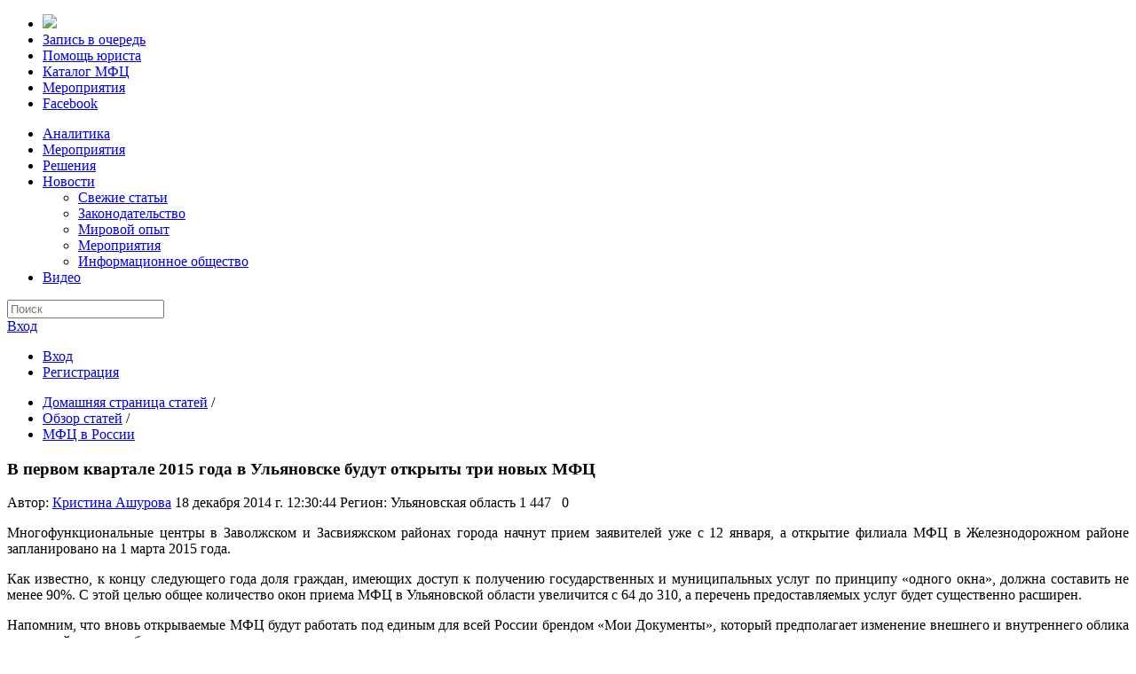

--- FILE ---
content_type: text/html; charset=utf-8
request_url: http://xn--l1aqg.xn--p1ai/articles/4887/---2015--------
body_size: 8601
content:
<!DOCTYPE html>
<html>
<head>
<meta charset="utf-8"/>
<meta name="viewport" content="width=device-width, initial-scale=1">
<meta name="leetero-verification" content="aab82c4f2181c392ee0b6c8728850503"/>
<base
    href="http://xn--l1aqg.xn--p1ai/"/>




<title>МФЦ.РФ - В первом квартале 2015 года в Ульяновске будут открыты три новых МФЦ</title>
<meta http-equiv="Content-Type" content="text/html; charset=UTF-8" />
<meta http-equiv="Content-Language" content="ru_RU" />
<meta name="description" content="This is the profile for an article. Многофункциональные центры в Заволжском и Засвияжском районах города начнут прием заявителей уже с 12 января, а открытие филиала МФЦ в Железнодорожном районе запланировано на 1 марта 2015 года.
Как известно, к концу следующего года доля граждан, имеющ..." />
<meta name="keywords" content="МФЦ, Многофункциональный центр, единое окно, государственные услуги, органы исполнительной власти," />


<link href="/application/themes/bootstrap/styles/core/bootstrap.css?c=710" media="screen" rel="stylesheet" type="text/css" />
<link href="/application/themes/bootstrap/styles/core/bootstrap-responsive.css?c=710" media="screen" rel="stylesheet" type="text/css" />
<link href="/application/themes/bootstrap/styles/core/font-awesome.min.css?c=710" media="screen" rel="stylesheet" type="text/css" />
<link href="/application/themes/bootstrap/styles/core/font-awesome-ie7.min.css?c=710" media="screen" rel="stylesheet" type="text/css" />
<link href="/application/themes/bootstrap/styles/css/layout.css?c=710" media="screen" rel="stylesheet" type="text/css" />
<link href="/application/themes/bootstrap/styles/css/bootstrap-fix.css?c=710" media="screen" rel="stylesheet" type="text/css" />
<link href="/application/themes/bootstrap/styles/css/typography.min.css?c=710" media="screen" rel="stylesheet" type="text/css" />
<link href="/application/themes/bootstrap/styles/css/forms.min.css?c=710" media="screen" rel="stylesheet" type="text/css" />
<link href="/application/themes/bootstrap/styles/css/main.css?c=710" media="screen" rel="stylesheet" type="text/css" />
<link href="/application/themes/bootstrap/styles/tablet/css/fixes.min.css?c=710" media="screen" rel="stylesheet" type="text/css" />
<link href="/application/themes/bootstrap/styles/mobile/css/fixes.min.css?c=710" media="screen" rel="stylesheet" type="text/css" />
<link href="/application/css.php?request=application/themes/bootstrap/theme.css&amp;c=710" media="screen" rel="stylesheet" type="text/css" />
<link href="/favicon.ico?c=710" rel="favicon" type="image/x-icon" />




<script type="text/javascript">if (window.location.hash == '#_=_')window.location.hash = '';</script>
<script type="text/javascript">
    </script>
<script type="text/javascript" src="/externals/mootools/mootools-core-1.4.5-full-compat-yc.js?c=710"></script>
<script type="text/javascript" src="/externals/mootools/mootools-more-1.4.0.1-full-compat-yc.js?c=710"></script>
<script type="text/javascript" src="/externals/chootools/chootools.js?c=710"></script>
<script type="text/javascript" src="/application/modules/Core/externals/scripts/core.js?c=710"></script>
<script type="text/javascript" src="/application/modules/User/externals/scripts/core.js?c=710"></script>
<script type="text/javascript" src="/externals/smoothbox/smoothbox4.js?c=710"></script>
<script type="text/javascript">
    //<![CDATA[

    Date.setServerOffset('Wed, 21 Jan 2026 10:06:36 +0000');

    en4.orientation = '';
    en4.core.environment = 'production';
    en4.core.language.setLocale('ru_RU');
    en4.core.setBaseUrl('/');
    en4.core.staticBaseUrl = '/';
    en4.core.loader = new Element('img', {src: en4.core.staticBaseUrl + 'application/modules/Core/externals/images/loading.gif'});

        en4.core.subject = {
        type: 'article',
        id: 4887,
        guid: 'article_4887'
    };
            if (false) {
        en4.core.runonce.add(function () {
            en4.core.dloader.attach();
        });
    }

        //]]>
</script>
<script type="text/javascript">
    //<![CDATA[
en4.core.language.addData({"Are you sure you want to delete this?":"\u0412\u044b \u043f\u0440\u0430\u0432\u0434\u0430 \u0445\u043e\u0442\u0438\u0442\u0435 \u044d\u0442\u043e \u0443\u0434\u0430\u043b\u0438\u0442\u044c?"});    //]]>
</script>
<script type="text/javascript" src="/application/modules/Activity/externals/scripts/core.js?c=710"></script>
<script type="text/javascript">
    //<![CDATA[
if (typeof window.janrain !== 'object') window.janrain = {};
window.janrain.settings = {};
// Extra
janrain.settings.appId = '';
janrain.settings.appUrl = 'https://';
janrain.settings.language = 'ru';
janrain.settings.tokenUrl = 'http://xn--l1aqg.xn--p1ai/user/auth/janrain';    //]]>
</script>



<style>
    .layout_left {
        float: left !important;
    }

    .layout_right {
        float: right !important;
    }
</style>

<!--скрипты-->
<script type="text/javascript" src='/application/themes/bootstrap/js/jquery-1.9.1.min.js'></script>
<script type="text/javascript" src="/application/themes/bootstrap/js/bootstrap.min.js"></script>
<script type="text/javascript" src="/application/themes/bootstrap/js/modernizr-2.6.2.min.js"></script>

<!--пакеты-->
<link rel="stylesheet" href="/application/themes/bootstrap/lib/js/bootstrap-select/bootstrap-select.min.css"/>
<script type="text/javascript"
        src="/application/themes/bootstrap/lib/js/bootstrap-select/bootstrap-select.min.js"></script>

<script>
    jQuery.noConflict();
</script>

</head>
<body id="global_page_article-profile-index">
<script type="javascript/text">
    if(DetectIpad()){
    $$('a.album_main_upload').setStyle('display', 'none');
    $$('a.album_quick_upload').setStyle('display', 'none');
    $$('a.icon_photos_new').setStyle('display', 'none');
    }


</script>

<div id="wrapper">


<!--контент-->
<div class="container-fluid">
<div class="row-fluid">
<div id="sidebar" class="span1">

    <ul class="unstyled">
        <li><a href="/" style="opacity: 1;"><img src="/application/themes/bootstrap/styles/img/logo.png" border="0"></a>
        </li>



        <li><a href="/mfc/index/queues"
                                >
                <i class="icon-pencil icon-3x"></i>
                <span class="hidden-tablet">Запись в очередь</span>
            </a></li>

        <li><a href="/pages/pravo/" >
                <i class="icon-legal icon-3x"></i>
                <span class="hidden-tablet">Помощь юриста</span>
            </a></li>


        <!-- Авторизованным пользователям -->
        

        <li>
            <a href="/mfc/index/regions" >
                <i class="icon-folder-open icon-3x"></i>
                <span class="hidden-tablet">Каталог МФЦ</span>
            </a></li>

        <li><a href="/events" >
                <i class="icon-calendar icon-3x"></i>
                <span class="hidden-tablet">Мероприятия</span>

            </a></li>
<!--
        <li><a href="/videos" >
                <i class="icon-facetime-video icon-3x"></i>
                <span class="hidden-tablet">Видео</span>
            </a></li>
-->

        <!--
        <li><a href="JavaScript:window.print();">
                <i class="icon-print icon-3x"></i>
                <span class="hidden-tablet">Печать</span>
            </a></li>
-->
        <li><a target="_blank" href="http://www.facebook.com/pages/МФЦ/190373594340530?ref=ts&sk=wall">
                <i class="icon-facebook icon-3x"></i>
                <span class="hidden-tablet">Facebook</span>
            </a></li>
    </ul>
</div>
<div class="span11" style="margin-left: 0px">
    <div class="row-fluid">
        <div class="span12">
            <header>
                <!-- div id="global_header" -->

                <div class="layout_page_header">
<div class="row-fluid generic_layout_container layout_main">
<div class="generic_layout_container layout_core_menu_mini">
<div class="navbar">
    <div class="navbar-inner top-menu">
        <div class="container">

            <!--мобильники-->
            <a data-target=".navbar-responsive-collapse" data-toggle="collapse" class="btn btn-navbar">
                <span class="icon-bar"></span>
                <span class="icon-bar"></span>
                <span class="icon-bar"></span>
            </a>

            <!--нормальное состояние-->
            <div class="nav-collapse collapse navbar-responsive-collapse">

                <!--меню-->

                <ul class="nav pull-right">

                    

                    




                                                                                                            <li><a  href="/articles/browse/category/14" class="menu_core_main custom_231">Аналитика</a>
                        </li>
                                                                                        <li><a  href="/events" class="menu_core_main core_main_event">Мероприятия</a>
                        </li>
                                                                                        <li><a  href="/articles/browse/category/21" class="menu_core_main custom_232">Решения</a>
                        </li>
                                                                                        <li class="dropdown">

                            <a href="#" class="dropdown-toggle"
                               data-toggle="dropdown">Новости                                <i class="icon-angle-down"></i>
                            </a>

                            <ul class="dropdown-menu">
                                                                                                    <li>

                                        <a  href="/articles/browse/" class="menu_custom_24 custom_298">Свежие статьи</a>
                                    </li>
                                                                    <li>

                                        <a  href="/articles/browse/category/15" class="menu_custom_24 custom_213">Законодательство</a>
                                    </li>
                                                                    <li>

                                        <a  href="/articles/browse/category/18" class="menu_custom_24 custom_214">Мировой опыт</a>
                                    </li>
                                                                    <li>

                                        <a  href="/events" class="menu_custom_24 custom_215">Мероприятия</a>
                                    </li>
                                                                    <li>

                                        <a  href="/articles/browse/category/16" class="menu_custom_24 custom_217">Информационное общество</a>
                                    </li>
                                
                            </ul>
                        </li>

                                                                                                                                    <li><a  href="/videos" class="menu_core_main core_main_video">Видео</a>
                        </li>
                                        

                </ul>
                <!--end меню-->

                <!--поиск-->
                                    <form class="navbar-search form-search pull-right"
                          action="/search">
                        <input type="search" placeholder="Поиск"
                               name='query' id='global_search_field' size='20' maxlength='100'
                            />
                    </form>
                
            </div>
            <!--end нормальное состояние-->

        </div>
    </div>
</div>




<script type='text/javascript'>
    var notificationUpdater;

    en4.core.runonce.add(function () {
        if ($('global_search_field')) {
            new OverText($('global_search_field'), {
                poll: true,
                pollInterval: 500,
                positionOptions: {
                    position: ( en4.orientation == 'rtl' ? 'upperRight' : 'upperLeft' ),
                    edge: ( en4.orientation == 'rtl' ? 'upperRight' : 'upperLeft' ),
                    offset: {
                        x: ( en4.orientation == 'rtl' ? -4 : 4 ),
                        y: 2
                    }
                }
            });
        }

        if ($('notifications_markread_link')) {
            $('notifications_markread_link').addEvent('click', function () {
                //$('notifications_markread').setStyle('display', 'none');
                en4.activity.hideNotifications('0 Updates');
            });
        }

            });


    var toggleUpdatesPulldown = function (event, element, user_id) {
        if (element.className == 'updates_pulldown') {
            element.className = 'updates_pulldown_active';
            showNotifications();
        } else {
            element.className = 'updates_pulldown';
        }
    }

    var showNotifications = function () {
        en4.activity.updateNotifications();
        new Request.HTML({
            'url': en4.core.baseUrl + 'activity/notifications/pulldown',
            'data': {
                'format': 'html',
                'page': 1
            },
            'onComplete': function (responseTree, responseElements, responseHTML, responseJavaScript) {
                if (responseHTML) {
                    // hide loading icon
                    if ($('notifications_loading')) $('notifications_loading').setStyle('display', 'none');

                    $('notifications_menu').innerHTML = responseHTML;
                    $('notifications_menu').addEvent('click', function (event) {
                        event.stop(); //Prevents the browser from following the link.

                        var current_link = event.target;
                        var notification_li = $(current_link).getParent('li');

                        // if this is true, then the user clicked on the li element itself
                        if (notification_li.id == 'core_menu_mini_menu_update') {
                            notification_li = current_link;
                        }

                        var forward_link;
                        if (current_link.get('href')) {
                            forward_link = current_link.get('href');
                        } else {
                            forward_link = $(current_link).getElements('a:last-child').get('href');
                        }

                        if (notification_li.get('class') == 'notifications_unread') {
                            notification_li.removeClass('notifications_unread');
                            en4.core.request.send(new Request.JSON({
                                url: en4.core.baseUrl + 'activity/notifications/markread',
                                data: {
                                    format: 'json',
                                    'actionid': notification_li.get('value')
                                },
                                onSuccess: function () {
                                    window.location = forward_link;
                                }
                            }));
                        } else {
                            window.location = forward_link;
                        }
                    });
                } else {
                    $('notifications_loading').innerHTML = '\u0423 \u0432\u0430\u0441 \u043d\u0435\u0442 \u043d\u043e\u0432\u044b\u0445 \u043e\u0431\u043d\u043e\u0432\u043b\u0435\u043d\u0438\u0439.';
                }
            }
        }).send();
    };

    /*
     function focusSearch() {
     if(document.getElementById('global_search_field').value == 'Search') {
     document.getElementById('global_search_field').value = '';
     document.getElementById('global_search_field').className = 'text';
     }
     }
     function blurSearch() {
     if(document.getElementById('global_search_field').value == '') {
     document.getElementById('global_search_field').value = 'Search';
     document.getElementById('global_search_field').className = 'text suggested';
     }
     }
     */
</script></div>
</div>
</div>
                <!-- /div -->
            </header>
        </div>
    </div>
    <div class="row-fluid">
        <div id="content" class="span12">
            <div class="authorization">
                <div class="dropdown">
                    <a data-toggle="dropdown" class="dropdown-toggle" href="#">
                                                    <i class="icon-signin"></i> Вход
                                            </a>
                    <ul class="dropdown-menu">
                                                                            <li><a  href="/login/return_url/64-L2FydGljbGVzLzQ4ODcvLS0tMjAxNS0tLS0tLS0t" class="menu_core_mini core_mini_auth">Вход</a></li>
                                                    <li><a  href="/signup" class="menu_core_mini core_mini_signup">Регистрация</a></li>
                                            </ul>
                </div>
            </div>



                        


            <div class="layout_page_article_profile_index">
<div class="row-fluid generic_layout_container layout_main">
<div class="span8 generic_layout_container layout_middle">

<div class="generic_layout_container layout_article_profile_breadcrumb">

  <ul class="breadcrumb">
	<li><a  href="/articles">Домашняя страница статей</a> <span class="divider">/</span></li>
	<li><a  href="/articles/browse">Обзор статей</a> <span class="divider">/</span></li>
    		
	<li><a  href="/articles/browse/category/19">МФЦ в России</a></li>
  </ul>

</div>

<div class="generic_layout_container layout_article_profile_title"><div class="article_profile_title">
  <h3 class="article_profile_title_sponsored_no page-header">
    <span class="article_profile_title_featured_no">В первом квартале 2015 года в Ульяновске будут открыты три новых МФЦ</span>
  </h3>
</div>
</div>

<div class="generic_layout_container layout_article_profile_info"><div class="item-profile">
    <span><i class="icon-user"></i> Автор: <a  href="/profile/Kapitoshka91">Кристина Ашурова</a></span>
    <span><i class="icon-calendar"></i> 18 декабря 2014 г. 12:30:44 </span>
        <span><i class="icon-map-marker"></i> Регион: Ульяновская область</span>
        <span class="pull-right">
        <i class="icon-eye-open"></i> 1 447&nbsp;&nbsp;
        <i class="icon-comments-alt"></i> 0    </span>
</div></div>


<div class="generic_layout_container layout_core_html_block">
<!-- Yandex.RTB R-A-141299-2 -->
<div id="yandex_rtb_R-A-141299-2"></div>
<script type="text/javascript">
    (function(w, d, n, s, t) {
        w[n] = w[n] || [];
        w[n].push(function() {
            Ya.Context.AdvManager.render({
                blockId: "R-A-141299-2",
                renderTo: "yandex_rtb_R-A-141299-2",
                async: true
            });
        });
        t = d.getElementsByTagName("script")[0];
        s = d.createElement("script");
        s.type = "text/javascript";
        s.src = "//an.yandex.ru/system/context.js";
        s.async = true;
        t.parentNode.insertBefore(s, t);
    })(this, this.document, "yandexContextAsyncCallbacks");
</script></div>

<div class="generic_layout_container layout_article_profile_body">
<div class='article_profile_body'>
  <p style="text-align: justify;">Многофункциональные центры в Заволжском и Засвияжском районах города начнут прием заявителей уже с 12 января, а открытие филиала МФЦ в Железнодорожном районе запланировано на 1 марта 2015 года.</p>
<p style="text-align: justify;">Как известно, к концу следующего года доля граждан, имеющих доступ к получению государственных и муниципальных услуг по принципу &laquo;одного окна&raquo;, должна составить не менее 90%. С этой целью общее количество окон приема МФЦ в Ульяновской области увеличится с 64 до 310, а перечень предоставляемых услуг будет существенно расширен.</p>
<p style="text-align: justify;">Напомним, что вновь открываемые МФЦ будут работать под единым для всей России брендом &laquo;Мои Документы&raquo;, который предполагает изменение внешнего и внутреннего облика отделений, а также обеспечение организации предоставления услуг по жизненным ситуациям.</p>
<p style="text-align: justify;"><em>Для справки:</em></p>
<p style="text-align: justify;">Новые подразделения МФЦ в городе Ульяновске будут располагаться по адресам:</p>
<p style="text-align: justify;">- проспект Созидателей, д. 116;</p>
<p style="text-align: justify;">- улица Промышленная, 54Г;</p>
<p style="text-align: justify;">- улица Локомотивная, д. 85.</p>  </div>
<br></div>

<div class="generic_layout_container layout_core_html_block">
<!-- Yandex.RTB R-A-141299-2 -->
<div id="yandex_rtb_R-A-141299-2"></div>
<script type="text/javascript">
    (function(w, d, n, s, t) {
        w[n] = w[n] || [];
        w[n].push(function() {
            Ya.Context.AdvManager.render({
                blockId: "R-A-141299-2",
                renderTo: "yandex_rtb_R-A-141299-2",
                async: true
            });
        });
        t = d.getElementsByTagName("script")[0];
        s = d.createElement("script");
        s.type = "text/javascript";
        s.src = "//an.yandex.ru/system/context.js";
        s.async = true;
        t.parentNode.insertBefore(s, t);
    })(this, this.document, "yandexContextAsyncCallbacks");
</script></div>


<div class="generic_layout_container layout_core_container_tabs">
<script type="text/javascript">
  en4.core.runonce.add(function() {
    var tabContainerSwitch = window.tabContainerSwitch = function(element) {
      if( element.tagName.toLowerCase() == 'a' ) {
        element = element.getParent('li');
      }

      var myContainer = element.getParent('.tabs_parent').getParent();

      myContainer.getChildren('div:not(.tabs_alt)').setStyle('display', 'none');
      myContainer.getElements('ul > li').removeClass('active');
      element.get('class').split(' ').each(function(className){
        className = className.trim();
        if( className.match(/^tab_[0-9]+$/) ) {
          myContainer.getChildren('div.' + className).setStyle('display', null);
          element.addClass('active');
        }
      });
    }
    var moreTabSwitch = window.moreTabSwitch = function(el) {
      el.toggleClass('tab_open');
      el.toggleClass('tab_closed');
    }
  });
</script>

<div class='tabs_alt tabs_parent'>
  <ul id='main_tabs'  class="nav nav-tabs">
                        <li class="tab_2065 tab_layout_article_profile_comments active"><a href="javascript:void(0);" onclick="tabContainerSwitch($(this), 'generic_layout_container layout_article_profile_comments');">Комментарии</a></li>
                              <li class="tab_2067 tab_layout_article_profile_photos"><a href="javascript:void(0);" onclick="tabContainerSwitch($(this), 'generic_layout_container layout_article_profile_photos');">Фотографии<span>&nbsp;(1)</span></a></li>
                </ul>
</div>

<div class=" tab_2065 generic_layout_container layout_article_profile_comments">
<div class='article_profile_comments'>
  <a name="comments"></a>
  
    <script type="text/javascript">
        var CommentLikesTooltips;
        en4.core.runonce.add(function () {
            // Scroll to comment
            if (window.location.hash != '') {
                var hel = $(window.location.hash);
                if (hel) {
                    window.scrollTo(hel);
                }
            }
            // Add hover event to get likes
            $$('.comments_comment_likes').addEvent('mouseover', function (event) {
                var el = $(event.target);
                if (!el.retrieve('tip-loaded', false)) {
                    el.store('tip-loaded', true);
                    el.store('tip:title', 'Загрузка...');
                    el.store('tip:text', '');
                    var id = el.get('id').match(/\d+/)[0];
                    // Load the likes
                    var url = '/comment/get-likes';
                    var req = new Request.JSON({
                        url: url,
                        data: {
                            format: 'json',
                            type: 'core_comment',
                            id: id
                            //type : '
                            //',
                            //id : '
                            //    ',
                            //comment_id : id
                        },
                        onComplete: function (responseJSON) {
                            el.store('tip:title', responseJSON.body);
                            el.store('tip:text', '');
                            CommentLikesTooltips.elementEnter(event, el); // Force it to update the text
                        }
                    });
                    req.send();
                }
            });
            // Add tooltips
            CommentLikesTooltips = new Tips($$('.comments_comment_likes'), {
                fixed: true,
                className: 'comments_comment_likes_tips',
                offset: {
                    'x': 48,
                    'y': 16
                }
            });
            // Enable links
            $$('.comments_body').enableLinks();
        });
    </script>


    <div class='comments' id="comments">

    <div class='comments_options'>
        <i class="icon-comment"></i> 0

                &nbsp;&nbsp;
            </div>
    <ul>

        
            
    </ul>


    <script type="text/javascript">
        en4.core.runonce.add(function () {
            $($('comment-form').body).autogrow();
            en4.core.comments.attachCreateComment($('comment-form'));

        });
    </script>
    </div>
  
</div></div>


<div style="display:none;" class=" tab_2067 generic_layout_container layout_article_profile_photos"><div class="nav">
    <div class="item-profile">
        
        <span><i class="icon-picture"></i>
            <a  href="/articles/photo/list/subject/article_4887">Показать Фотографии</a>        </span>
                </div>

</div>


<div class="thumbs thumbs_nocaptions clearfix">
  </div></div>

</div>

<div class="generic_layout_container layout_core_no_author_block">


<script>

   </script></div>
</div>

<div class="span4 generic_layout_container layout_right">
<div class="generic_layout_container layout_article_profile_submitter">
<div class='article_profile_submitter'>
  <a  href="/profile/Kapitoshka91" class="article_profile_submitter_photo"><img src="/public/user/37/38/37ff_9426.JPG?c=be7d" alt="" class="small-img-polaroid thumb_icon item_photo_user  thumb_icon" /></a>  <a  href="/profile/Kapitoshka91" class="article_profile_submitter_user">Кристина Ашурова</a>  <span>88 статья</span>
</div></div>

<div class="generic_layout_container layout_article_profile_photo">
<div class='article_profile_photo pull-left' style="margin-right:15px;">
    <a  href="/articles/photo/view/article_id/4887/photo_id/7487"><img src="/public/article/78/3e/3e3a_f323.JPG?c=d27b" alt="" class="img-polaroid thumb_normal item_photo_article  thumb_normal" /></a></div>
</div>



<div class="generic_layout_container layout_article_profile_options"><div class="article_profile_options">
    <ul class="navigation">
    <li>
        <a class="buttonlink icon_article_viewall menu_article_gutter article_gutter_list" href="/articles/browse/user/1210">Все статьи этого пользователя</a>
    </li>
</ul></div>
</div>

<div class="generic_layout_container layout_article_profile_tools"><div class='article_profile_tools'>
  <a  href="/activity/index/share/type/article/id/4887/format/smoothbox" class="buttonlink icon_article_share smoothbox">Добавить</a>  <a  href="/report/create/subject/article_4887/format/smoothbox" class="buttonlink icon_article_report smoothbox">Пожаловаться</a></div></div>

</div>
</div>
</div>
            <style>
                            </style>

            
        </div>
    </div>

</div>


</div>
<footer>
    <div id="global_footer" class="row-fluid">
        <div class="span1" style="margin-left: 20px"></div>
        <div class="span11" style="margin-left: 0;">
            <style>
                .layout_core_menu_footer {
                    float: left;
                }
            </style>
            <div class="layout_page_footer">
<div class="row-fluid generic_layout_container layout_main">
<div class="generic_layout_container layout_core_menu_footer"><style>

    .layout_core_menu_footer{float: none;}
</style>
<div class="row-fluid" style="font-size:90%">
    <div class="span3">
        Copyright &copy; 2026    </div>
    <div class="span3">
        <ul class="nav">
                    <li><a  href="/pages/about" enabled="1" class="menu_core_footer custom_299" order="1" uri="/pages/about">О проекте</a></li>
                    <li><a  href="/help/contact" class="menu_core_footer core_footer_contact" order="4">Контакты</a></li>
                    <li><a  href="/pages/96" enabled="1" class="menu_core_footer custom_238" target="_blank" order="5" uri="/pages/96">Для правообладателей</a></li>
                </ul>
    </div>
    <div class="span4">
        <a href="https://ar.gov.ru/ru-RU/menu/default/view/16" target="_blank">Рейтинг МФЦ</a>
    </div>
</div>


<div style="display: none">
    <!--LiveInternet counter--><script type="text/javascript"><!--
        document.write("<a href='http://www.liveinternet.ru/click' "+
            "target=_blank><img src='//counter.yadro.ru/hit?t44.6;r"+
            escape(document.referrer)+((typeof(screen)=="undefined")?"":
            ";s"+screen.width+"*"+screen.height+"*"+(screen.colorDepth?
                screen.colorDepth:screen.pixelDepth))+";u"+escape(document.URL)+
            ";"+Math.random()+
            "' alt='' title='LiveInternet' "+
            "border='0' width='31' height='31'><\/a>")
        //--></script><!--/LiveInternet-->
</div>

<!-- Yandex.Metrika counter -->
<script type="text/javascript">
    (function (d, w, c) {
        (w[c] = w[c] || []).push(function() {
            try {
                w.yaCounter21019282 = new Ya.Metrika({id:21019282,
                    webvisor:true,
                    clickmap:true,
                    trackLinks:true,
                    accurateTrackBounce:true});
            } catch(e) { }
        });

        var n = d.getElementsByTagName("script")[0],
            s = d.createElement("script"),
            f = function () { n.parentNode.insertBefore(s, n); };
        s.type = "text/javascript";
        s.async = true;
        s.src = (d.location.protocol == "https:" ? "https:" : "http:") + "//mc.yandex.ru/metrika/watch.js";

        if (w.opera == "[object Opera]") {
            d.addEventListener("DOMContentLoaded", f, false);
        } else { f(); }
    })(document, window, "yandex_metrika_callbacks");
</script>
<noscript><div><img src="//mc.yandex.ru/watch/21019282" style="position:absolute; left:-9999px;" alt="" /></div></noscript>
<!-- /Yandex.Metrika counter -->


<script type="text/javascript">

    var _gaq = _gaq || [];
    _gaq.push(['_setAccount', 'UA-40258952-1']);
    _gaq.push(['_trackPageview']);

    (function() {
        var ga = document.createElement('script'); ga.type = 'text/javascript'; ga.async = true;
        ga.src = ('https:' == document.location.protocol ? 'https://ssl' : 'http://www') + '.google-analytics.com/ga.js';
        var s = document.getElementsByTagName('script')[0]; s.parentNode.insertBefore(ga, s);
    })();

</script>
</div>
</div>
</div>
        </div>
    </div>
</footer>
</div>


<div id="janrainEngageShare" style="display:none">Share</div>

<div id="push"></div>
</div>
<script type="text/javascript">
    jQuery(function () {
        jQuery('.selectpicker').selectpicker();
        setTimeout(function () {
            jQuery(window).trigger('resize');
        }, 1000);

    });
</script>
</body>
</html>